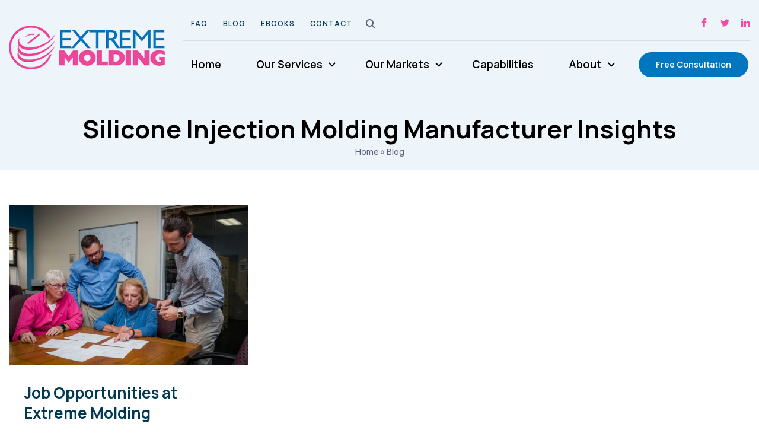

--- FILE ---
content_type: text/html; charset=UTF-8
request_url: https://www.extrememolding.com/blog/tag/job-opportunities
body_size: 8928
content:
<!doctype html><html lang="en"><head>
    <meta charset="utf-8">
    <title>Extreme Molding | Silicone Injection Molding in the USA | Job Opportunities</title>
    <link rel="shortcut icon" href="https://www.extrememolding.com/hubfs/extreme-molding-favicon.png">
    <meta name="description" content="Job Opportunities | Read the latest on silicone injection molding and get ideas for your next silicone products from Extreme Molding. ">
    
    
    
    
    
    
    
    <meta name="viewport" content="width=device-width, initial-scale=1">

    
    <meta property="og:description" content="Job Opportunities | Read the latest on silicone injection molding and get ideas for your next silicone products from Extreme Molding. ">
    <meta property="og:title" content="Extreme Molding | Silicone Injection Molding in the USA | Job Opportunities">
    <meta name="twitter:description" content="Job Opportunities | Read the latest on silicone injection molding and get ideas for your next silicone products from Extreme Molding. ">
    <meta name="twitter:title" content="Extreme Molding | Silicone Injection Molding in the USA | Job Opportunities">

    

    
    <style>
a.cta_button{-moz-box-sizing:content-box !important;-webkit-box-sizing:content-box !important;box-sizing:content-box !important;vertical-align:middle}.hs-breadcrumb-menu{list-style-type:none;margin:0px 0px 0px 0px;padding:0px 0px 0px 0px}.hs-breadcrumb-menu-item{float:left;padding:10px 0px 10px 10px}.hs-breadcrumb-menu-divider:before{content:'›';padding-left:10px}.hs-featured-image-link{border:0}.hs-featured-image{float:right;margin:0 0 20px 20px;max-width:50%}@media (max-width: 568px){.hs-featured-image{float:none;margin:0;width:100%;max-width:100%}}.hs-screen-reader-text{clip:rect(1px, 1px, 1px, 1px);height:1px;overflow:hidden;position:absolute !important;width:1px}
</style>

<link rel="stylesheet" href="https://www.extrememolding.com/hubfs/hub_generated/template_assets/1/100712173645/1759324958304/template_main.min.css">
<link rel="stylesheet" href="https://www.extrememolding.com/hubfs/hub_generated/template_assets/1/100711137684/1763052023898/template_blog.min.css">
<link rel="stylesheet" href="https://www.extrememolding.com/hubfs/hub_generated/template_assets/1/100712173646/1759324958180/template_theme-overrides.min.css">

<style>
  #module_16757909594801.hero-sec { padding-top: 30px;
padding-bottom: 20px;
; background-color: #edf4fa; }

  #module_16757909594801 .hero-title h1 { font-size: 42px; margin-bottom: 0;  color: #000000; line-height: 1.30;}
  #module_16757909594801 .hero-link>ul { margin: 0; padding: 0; list-style: none; display: flex; flex-wrap: wrap; justify-content: center;}
  #module_16757909594801 .hero-link>ul>li>a { font-size: 14px; line-height: 1.5; font-weight: 500; color: #59667d; transition: all ease 0.3s; display: inline-block;}
  #module_16757909594801 .hero-link>ul>li>a:hover { color: #2cbc63;}
  #module_16757909594801 .hero-link>ul>li span {padding: 0 2px;}
  #module_16757909594801 .hero-link>ul>li:last-child span { display: none;}

  @media(max-width: 1080px){
    #module_16757909594801.hero-sec { padding-top: 30px;
padding-bottom: 20px;
 }
    #module_16757909594801 .hero-title h1 { font-size: 36px; }
    #module_16757909594801 .hero-link { display: none;}
  }

  @media(max-width: 767px){
    #module_16757909594801.hero-sec { padding-top: 30px;
padding-bottom: 20px;
 }
    #module_16757909594801 .hero-title h1 { font-size: 32px; }


  }
</style>


<style>

  .blog-inr { margin: 0 -10px;}
  .bls-box {padding: 10px;display: none;}
  .blog-sec {padding: 50px 0;}
  .bls-box-inr img { width: 100%; height: auto;}
  .bls-del { padding: 30px 25px 20px;}
  .bls-title h3 {line-height: 1.31; margin-bottom: 0; font-size: 26px;}
  .bls-title a { font-weight: 700; transition: all ease 0.3s; color: #023a51;}
  .bls-title a:hover { color: #0076be;}
  .bls-dateTag { padding-top: 5px;}
  .bls-date {font-size: 13px; line-height: 1.53; font-weight: 500; color: #59667d;}
  .bls-tag{padding-top: 5px;}
  .bls-tag ul { margin: 0; padding: 0; list-style: none; display: flex; flex-wrap: wrap;}
  .bls-tag ul li { line-height: 0; height: auto;}
  .bls-tag ul li + li{padding-left: 2px;}
  .bls-tag ul li a, .blsButton a { font-size: 13px; line-height: 1.5; font-weight: 500; color: #023a51;  transition: all ease 0.3s;  display: inline-block;}
  .bls-tag ul li a:hover, .blsButton a:hover { color: #0076be;}
  .bls-tag ul li:last-child span{display: none;}
  .bls-top { padding-bottom: 20px; border-bottom: 1px solid #e8ebef;}
  .bls-bott { padding-top: 20px;}
  .bls-content { line-height: 1.5; font-weight: 500;}
  .bls-link { padding-top: 25px;}
  .loadmore-button { text-align: center;padding-top:20px; }

  @media(max-width: 1230px){

    .bls-del { padding: 20px 15px;}
    .bls-title h3 { font-size: 26px;}
  }

  @media(max-width: 1080px){

    .bls-title h3 { font-size: 22px;}

  }
  @media(max-width: 767px){

    .bls-del { padding: 15px;}
    .bls-top { padding-bottom: 15px;}
    .bls-bott { padding-top: 15px;}
    .bls-link { padding-top: 15px;}
    .blog-sec { padding: 40px 0;}
    .blog-inr { margin: 0;}
    .bls-box {padding: 0;}
    .bls-box + .bls-box { padding-top: 20px;}

  }
</style>



<style>

  #module_167540224223728.footer-sec { padding-top: 20px; padding-bottom: 44px;}
  #module_167540224223728 .footer-top-in { margin: 0 -15px;}
  #module_167540224223728 .ftr-box {padding: 15px;}
  #module_167540224223728 .footer-inr { margin: 0 auto; max-width: 1574px;}
  #module_167540224223728 .ftr-logo img { max-width: 200px; height: auto;}
  #module_167540224223728 .ftr-content, #module_167540224223728 .ftr-address {  font-size: 18px; line-height: 1.66; font-weight: 500;}
  #module_167540224223728 .ftr-content {padding-top: 18px; max-width: 435px;}
  #module_167540224223728 .ftr-title h6 { font-size: 20px; line-height: 1.3; font-weight: 700; color: #023a51; margin-bottom: 0;  padding-top: 20px;}
  #module_167540224223728 .ftr-link, #module_167540224223728 .ftr-address { padding-top: 26px;}
  #module_167540224223728 .ftr-link { max-width: 368px;}
  #module_167540224223728 .ftr-link .hs-menu-wrapper>ul { display: flex; flex-wrap: wrap;}
  #module_167540224223728 .ftr-link .hs-menu-wrapper>ul>li { width: 100%; position: relative;}
  #module_167540224223728 .ftr-link .hs-menu-wrapper>ul>li + li { margin-top: 12px;}
  #module_167540224223728 .ftr-link .hs-menu-wrapper>ul>li>a {padding-bottom: 3px; width: 100%;font-size: 15px; font-weight: 700; line-height: 1.53; display: inline-block; color: #023a51; position: relative; transition: all ease 0.3s;}
  #module_167540224223728 .ftr-link .hs-menu-wrapper>ul>li>a:hover { color: #f24ba7;}
  #module_167540224223728 .ftr-link .hs-menu-wrapper>ul>li>a:before { position: absolute;  content: '';  left: 0; bottom: 0; width: 0; height: 2px; background-color: #f24ba7; transition: all ease 0.3s;}
  #module_167540224223728 .ftr-link .hs-menu-wrapper>ul>li>a:hover:before { width: 100%;}
  #module_167540224223728 .footer-bott{padding-top: 34px;}
  #module_167540224223728 .ftr-contact { padding-top: 26px;}
  #module_167540224223728 .ftr-contact>ul { margin: 0;  padding: 0;list-style: none;}
  #module_167540224223728 .ftr-contact>ul>li { width: 100%; }
  #module_167540224223728 .ftr-contact>ul>li + li {padding-top: 16px; }
  #module_167540224223728 .ftr-contact>ul>li>a { width: 100%; padding: 13px 29px; text-align: center; display: inline-block; background-color: #f9fafb; border-radius: 50px;  font-size: 14px;
    font-weight: 700; color: #023a51;  transition: all ease 0.3s;  align-items: center;  vertical-align: middle;  line-height: 1.21;  }
  #module_167540224223728 .ftr-contact>ul>li>a span svg path { fill: #023a51; transition: all ease 0.3s; }
  #module_167540224223728 .ftr-contact>ul>li>a span svg, #module_167540224223728 .ftr-contact>ul>li>a span { line-height: 0;  height: auto;  align-items: center;  vertical-align: middle; }
  #module_167540224223728 .ftr-contact>ul>li>a span { padding-right: 5px;  line-height: 0;  height: auto;  position: relative;  bottom: 2px;  }
  #module_167540224223728 .ftr-contact>ul>li>a span svg, #module_167540224223728 .ftr-contact>ul>li>a span svg { width: 14px;  height: auto; }
  #module_167540224223728 .ftr-contact>ul>li>a:hover { color: #FFF; background-color: #0076be; }
  #module_167540224223728 .ftr-contact>ul>li>a:hover span svg path { fill: #FFF; }


  #module_167540224223728 .ftr-social { padding-top: 35px;}
  #module_167540224223728 .ftr-social>ul { margin: 0 -10px; padding: 0;  list-style: none;  display: flex; flex-wrap: wrap; align-items: center;}
  #module_167540224223728 .ftr-social>ul>li { padding: 10px;  line-height: 0; height: auto;}
  #module_167540224223728 .ftr-social>ul>li>a { line-height: 0; height: auto; display: inline-block; transition: all ease 0.3s; color: #023a51; position: relative;}
  #module_167540224223728 .ftr-social>ul>li>a>svg { line-height: 0;  height: auto; width: 15px;}
  #module_167540224223728 .ftr-social>ul>li>a:hover svg path { fill: #023a51;}
  #module_167540224223728 .ftr-social>ul>li>a svg path { transition: all ease 0.3s; fill: #f24ba7;}

  #module_167540224223728 .ftr-social>ul>li>a span{background-color: #3e3e3e; color: #ddd; font-size: 12px;  font-weight: 700; line-height: 1;text-align: center; position: absolute;
    padding: 5px 7px; bottom: 0; left: 50%; border-radius: 3px; visibility: hidden; opacity: 0;  -webkit-transition: all ease 0.3s;  transition: all ease 0.3s; transform: translateX(-50%);}
  #module_167540224223728 .ftr-social>ul>li>a span:before{ content: ""; width: 0; height: 0; border-left: 5px solid transparent; border-right: 5px solid transparent;  border-bottom: 5px solid #3e3e3e;
    position: absolute;  top: -5px;  left: 50%; transform: translateX(-50%);}
  #module_167540224223728 .ftr-social>ul>li>a:hover span{bottom: -30px; visibility: visible;  opacity: 1;}  

  #module_167540224223728 .footer-bott-in { align-items: center; justify-content: space-between;}
  #module_167540224223728 .bott-ls { padding-right: 15px;}
  #module_167540224223728 .bott-rs { padding-left: 15px;}
  #module_167540224223728 .ftr-copy, #module_167540224223728 .ftr-copy a { font-size: 14px; line-height: 1.57; font-weight: 500;}
  #module_167540224223728 .ftr-copy p + p { padding-top: 14px;}
  #module_167540224223728 .ftr-copy a {color: #023a51; transition: all ease 0.3s;}
  #module_167540224223728 .ftr-copy a:hover {color: #0076be;}
  #module_167540224223728 .scrollBtn a { color: #023a51;  background-color: #ffffff; transition: all ease 0.3s;  text-align: center;  display: inline-block;  font-size: 14px;
    line-height: 1.21; font-weight: 600; padding: 13px 29px;  border-radius: 50px;}
  #module_167540224223728 .scrollBtn a:hover { background-color: #f9fafb;}
  #module_167540224223728 .bott-rs-inr{text-align: right;}

  @media(max-width: 1080px){

  }

  @media(max-width: 767px){
    #module_167540224223728 .ftr-content {  max-width: 100%; }
    #module_167540224223728 .footer-top-in { margin: 0; }
    #module_167540224223728 .ftr-box { padding: 0; }
    #module_167540224223728 .ftr-box + .ftr-box { padding-top: 30px;  }
    #module_167540224223728 .ftr-title h6 { padding-top: 0; }
    #module_167540224223728 .ftr-link, #module_167540224223728 .ftr-address {  padding-top: 20px; }
    #module_167540224223728 .ftr-social { padding-top: 20px; }
    #module_167540224223728 .ftr-social>ul {justify-content: center; }
    #module_167540224223728 .ftr-copy { text-align: center; }
    #module_167540224223728 .bott-ls { padding-right: 0;}
    #module_167540224223728 .bott-rs { padding-left: 0; padding-top: 35px;}
    #module_167540224223728 .bott-rs-inr{text-align: center;}
  }
</style>

<style>
  @font-face {
    font-family: "Manrope";
    font-weight: 400;
    font-style: normal;
    font-display: swap;
    src: url("/_hcms/googlefonts/Manrope/regular.woff2") format("woff2"), url("/_hcms/googlefonts/Manrope/regular.woff") format("woff");
  }
  @font-face {
    font-family: "Manrope";
    font-weight: 700;
    font-style: normal;
    font-display: swap;
    src: url("/_hcms/googlefonts/Manrope/700.woff2") format("woff2"), url("/_hcms/googlefonts/Manrope/700.woff") format("woff");
  }
  @font-face {
    font-family: "Manrope";
    font-weight: 700;
    font-style: normal;
    font-display: swap;
    src: url("/_hcms/googlefonts/Manrope/700.woff2") format("woff2"), url("/_hcms/googlefonts/Manrope/700.woff") format("woff");
  }
</style>

    

    
<!--  Added by GoogleAnalytics4 integration -->
<script>
var _hsp = window._hsp = window._hsp || [];
window.dataLayer = window.dataLayer || [];
function gtag(){dataLayer.push(arguments);}

var useGoogleConsentModeV2 = true;
var waitForUpdateMillis = 1000;


if (!window._hsGoogleConsentRunOnce) {
  window._hsGoogleConsentRunOnce = true;

  gtag('consent', 'default', {
    'ad_storage': 'denied',
    'analytics_storage': 'denied',
    'ad_user_data': 'denied',
    'ad_personalization': 'denied',
    'wait_for_update': waitForUpdateMillis
  });

  if (useGoogleConsentModeV2) {
    _hsp.push(['useGoogleConsentModeV2'])
  } else {
    _hsp.push(['addPrivacyConsentListener', function(consent){
      var hasAnalyticsConsent = consent && (consent.allowed || (consent.categories && consent.categories.analytics));
      var hasAdsConsent = consent && (consent.allowed || (consent.categories && consent.categories.advertisement));

      gtag('consent', 'update', {
        'ad_storage': hasAdsConsent ? 'granted' : 'denied',
        'analytics_storage': hasAnalyticsConsent ? 'granted' : 'denied',
        'ad_user_data': hasAdsConsent ? 'granted' : 'denied',
        'ad_personalization': hasAdsConsent ? 'granted' : 'denied'
      });
    }]);
  }
}

gtag('js', new Date());
gtag('set', 'developer_id.dZTQ1Zm', true);
gtag('config', 'G-4519TQJWHQ');
</script>
<script async src="https://www.googletagmanager.com/gtag/js?id=G-4519TQJWHQ"></script>

<!-- /Added by GoogleAnalytics4 integration -->

<!--  Added by GoogleTagManager integration -->
<script>
var _hsp = window._hsp = window._hsp || [];
window.dataLayer = window.dataLayer || [];
function gtag(){dataLayer.push(arguments);}

var useGoogleConsentModeV2 = true;
var waitForUpdateMillis = 1000;



var hsLoadGtm = function loadGtm() {
    if(window._hsGtmLoadOnce) {
      return;
    }

    if (useGoogleConsentModeV2) {

      gtag('set','developer_id.dZTQ1Zm',true);

      gtag('consent', 'default', {
      'ad_storage': 'denied',
      'analytics_storage': 'denied',
      'ad_user_data': 'denied',
      'ad_personalization': 'denied',
      'wait_for_update': waitForUpdateMillis
      });

      _hsp.push(['useGoogleConsentModeV2'])
    }

    (function(w,d,s,l,i){w[l]=w[l]||[];w[l].push({'gtm.start':
    new Date().getTime(),event:'gtm.js'});var f=d.getElementsByTagName(s)[0],
    j=d.createElement(s),dl=l!='dataLayer'?'&l='+l:'';j.async=true;j.src=
    'https://www.googletagmanager.com/gtm.js?id='+i+dl;f.parentNode.insertBefore(j,f);
    })(window,document,'script','dataLayer','GTM-TZSLT56R');

    window._hsGtmLoadOnce = true;
};

_hsp.push(['addPrivacyConsentListener', function(consent){
  if(consent.allowed || (consent.categories && consent.categories.analytics)){
    hsLoadGtm();
  }
}]);

</script>

<!-- /Added by GoogleTagManager integration -->


<!-- Google Tag Manager -->
<script>(function(w,d,s,l,i){w[l]=w[l]||[];w[l].push({'gtm.start':
new Date().getTime(),event:'gtm.js'});var f=d.getElementsByTagName(s)[0],
j=d.createElement(s),dl=l!='dataLayer'?'&l='+l:'';j.async=true;j.src=
'https://www.googletagmanager.com/gtm.js?id='+i+dl;f.parentNode.insertBefore(j,f);
})(window,document,'script','dataLayer','GTM-N9G655Z');</script>
<!-- End Google Tag Manager -->


<meta property="og:url" content="https://www.extrememolding.com/blog/tag/job-opportunities">
<meta property="og:type" content="blog">
<meta name="twitter:card" content="summary">
<link rel="alternate" type="application/rss+xml" href="https://www.extrememolding.com/blog/rss.xml">
<meta name="twitter:domain" content="www.extrememolding.com">
<script src="//platform.linkedin.com/in.js" type="text/javascript">
    lang: en_US
</script>

<meta http-equiv="content-language" content="en">






  <meta name="generator" content="HubSpot"></head>
  <body>
<!--  Added by GoogleTagManager integration -->
<noscript><iframe src="https://www.googletagmanager.com/ns.html?id=GTM-TZSLT56R" height="0" width="0" style="display:none;visibility:hidden"></iframe></noscript>

<!-- /Added by GoogleTagManager integration -->

    <div class="body-wrapper   hs-content-id-101473791906 hs-blog-listing hs-blog-id-101473791905">
      
      <div data-global-resource-path="ExtremeMolding - theme-2023/templates/partials/header.html"><header class="header">
<div id="hs_cos_wrapper_module_167524551196313" class="hs_cos_wrapper hs_cos_wrapper_widget hs_cos_wrapper_type_module" style="" data-hs-cos-general-type="widget" data-hs-cos-type="module"><div class="header-section">
  <div class="content-wrapper">
    <div class="header-sec-inr">
      <div class="header-two-col">
        <div class="header-left">
          <div class="header-lft-inr">
            <div class="header-logo">
              

              <span id="hs_cos_wrapper_module_167524551196313_" class="hs_cos_wrapper hs_cos_wrapper_widget hs_cos_wrapper_type_logo" style="" data-hs-cos-general-type="widget" data-hs-cos-type="logo"><a href="https://www.extrememolding.com" id="hs-link-module_167524551196313_" style="border-width:0px;border:0px;"><img src="https://www.extrememolding.com/hs-fs/hubfs/Extreme-Molding-logo-web.png?width=300&amp;height=85&amp;name=Extreme-Molding-logo-web.png" class="hs-image-widget " height="85" style="height: auto;width:300px;border-width:0px;border:0px;" width="300" alt="Extreme Molding Silicone Injection Molding" title="Extreme Molding Silicone Injection Molding" loading="" srcset="https://www.extrememolding.com/hs-fs/hubfs/Extreme-Molding-logo-web.png?width=150&amp;height=43&amp;name=Extreme-Molding-logo-web.png 150w, https://www.extrememolding.com/hs-fs/hubfs/Extreme-Molding-logo-web.png?width=300&amp;height=85&amp;name=Extreme-Molding-logo-web.png 300w, https://www.extrememolding.com/hs-fs/hubfs/Extreme-Molding-logo-web.png?width=450&amp;height=128&amp;name=Extreme-Molding-logo-web.png 450w, https://www.extrememolding.com/hs-fs/hubfs/Extreme-Molding-logo-web.png?width=600&amp;height=170&amp;name=Extreme-Molding-logo-web.png 600w, https://www.extrememolding.com/hs-fs/hubfs/Extreme-Molding-logo-web.png?width=750&amp;height=213&amp;name=Extreme-Molding-logo-web.png 750w, https://www.extrememolding.com/hs-fs/hubfs/Extreme-Molding-logo-web.png?width=900&amp;height=255&amp;name=Extreme-Molding-logo-web.png 900w" sizes="(max-width: 300px) 100vw, 300px"></a></span>
            </div>
          </div>
        </div>
        <div class="header-right">
          <div class="header-right-two-row">
            <div class="col-first-s">
              <div class="col-fst-inr">
                <div class="list-item-cols">
                  <div class="list-left">
                    <div class="list-lft-inr">
                      <div class="menu-ls">
                        <div class="list-menu">
                          <span id="hs_cos_wrapper_module_167524551196313_" class="hs_cos_wrapper hs_cos_wrapper_widget hs_cos_wrapper_type_simple_menu" style="" data-hs-cos-general-type="widget" data-hs-cos-type="simple_menu"><div id="hs_menu_wrapper_module_167524551196313_" class="hs-menu-wrapper active-branch flyouts hs-menu-flow-horizontal" role="navigation" data-sitemap-name="" data-menu-id="" aria-label="Navigation Menu">
 <ul role="menu">
  <li class="hs-menu-item hs-menu-depth-1" role="none"><a href="https://www.extrememolding.com/faq" role="menuitem" target="_self">FAQ</a></li>
  <li class="hs-menu-item hs-menu-depth-1" role="none"><a href="https://www.extrememolding.com/blog" role="menuitem" target="_self">Blog</a></li>
  <li class="hs-menu-item hs-menu-depth-1" role="none"><a href="https://www.extrememolding.com/ebooks" role="menuitem" target="_self">Ebooks</a></li>
  <li class="hs-menu-item hs-menu-depth-1" role="none"><a href="https://www.extrememolding.com/contact" role="menuitem" target="_self">Contact</a></li>
 </ul>
</div></span>
                        </div>
                        <div class="search-menu">
                          <i class="fa-solid fa-magnifying-glass"></i>
                        </div>
                      </div>

                      <div class="form-top">
                        <div class="form-two-col">
                          <div class="form-left">
                            <div class="search-s">
                              <form action="/hs-search-results">
                                <input name="term" type="text" placeholder="Search" id="searchfilter">
                              </form>
                            </div>


                          </div>
                          <div class="form-right">
                            <div class="close-icon">
                              <svg clip-rule="evenodd" fill-rule="evenodd" stroke-linejoin="round" stroke-miterlimit="2" viewbox="0 0 24 24" xmlns="http://www.w3.org/2000/svg"><path fill="#023a51" d="m12 10.93 5.719-5.72c.146-.146.339-.219.531-.219.404 0 .75.324.75.749 0 .193-.073.385-.219.532l-5.72 5.719 5.719 5.719c.147.147.22.339.22.531 0 .427-.349.75-.75.75-.192 0-.385-.073-.531-.219l-5.719-5.719-5.719 5.719c-.146.146-.339.219-.531.219-.401 0-.75-.323-.75-.75 0-.192.073-.384.22-.531l5.719-5.719-5.72-5.719c-.146-.147-.219-.339-.219-.532 0-.425.346-.749.75-.749.192 0 .385.073.531.219z" /></svg>
                            </div>
                          </div>
                        </div>



                      </div>

                    </div>
                  </div>
                  <div class="list-right">
                    <div class="social-icons">
                      <ul>
                        
                        
                        <li>
                          
                          
                          <a href="https://www.facebook.com/extrememolding/" target="_blank" rel="noopener"><svg xmlns="http://www.w3.org/2000/svg" width="24" height="24" viewbox="0 0 24 24"><path fill="#f24ba7" d="M9 8h-3v4h3v12h5v-12h3.642l.358-4h-4v-1.667c0-.955.192-1.333 1.115-1.333h2.885v-5h-3.808c-3.596 0-5.192 1.583-5.192 4.615v3.385z"></path></svg>
                          </a>
                        </li>
                        
                        
                        
                        <li>
                          
                          
                          <a href="https://twitter.com/EMolding" target="_blank" rel="noopener"><svg xmlns="http://www.w3.org/2000/svg" width="24" height="24" viewbox="0 0 24 24"><path d="M24 4.557c-.883.392-1.832.656-2.828.775 1.017-.609 1.798-1.574 2.165-2.724-.951.564-2.005.974-3.127 1.195-.897-.957-2.178-1.555-3.594-1.555-3.179 0-5.515 2.966-4.797 6.045-4.091-.205-7.719-2.165-10.148-5.144-1.29 2.213-.669 5.108 1.523 6.574-.806-.026-1.566-.247-2.229-.616-.054 2.281 1.581 4.415 3.949 4.89-.693.188-1.452.232-2.224.084.626 1.956 2.444 3.379 4.6 3.419-2.07 1.623-4.678 2.348-7.29 2.04 2.179 1.397 4.768 2.212 7.548 2.212 9.142 0 14.307-7.721 13.995-14.646.962-.695 1.797-1.562 2.457-2.549z" fill="#f24ba7"></path></svg>
                          </a>
                        </li>
                        
                        
                        
                        <li>
                          
                          
                          <a href="https://www.linkedin.com/company/extreme-molding/" target="_blank" rel="noopener"><svg xmlns="http://www.w3.org/2000/svg" width="24" height="24" viewbox="0 0 24 24"><path d="M4.98 3.5c0 1.381-1.11 2.5-2.48 2.5s-2.48-1.119-2.48-2.5c0-1.38 1.11-2.5 2.48-2.5s2.48 1.12 2.48 2.5zm.02 4.5h-5v16h5v-16zm7.982 0h-4.968v16h4.969v-8.399c0-4.67 6.029-5.052 6.029 0v8.399h4.988v-10.131c0-7.88-8.922-7.593-11.018-3.714v-2.155z" fill="#f24ba7"></path></svg>
                          </a>
                        </li>
                        
                        
                      </ul>
                    </div>
                  </div>
                </div>
              </div>
            </div>
            <div class="col-second-s">
              <div class="col-sec-inr">


                <a class="expandMenu">
                  <span>Menu</span>
                  <label><i></i>
                    <i></i>
                    <i></i></label>
                </a>

                <div class="headernavigation">
                  <div class="form-two-col mobile-s">
                    <div class="form-left">
                      <div class="search-s">
                        <form action="/hs-search-results">
                          <input name="term" type="text" placeholder="Search" id="searchfilter">
                        </form>
                      </div>
                    </div>
                  </div>
                  <span id="hs_cos_wrapper_module_167524551196313_" class="hs_cos_wrapper hs_cos_wrapper_widget hs_cos_wrapper_type_menu" style="" data-hs-cos-general-type="widget" data-hs-cos-type="menu"><div id="hs_menu_wrapper_module_167524551196313_" class="hs-menu-wrapper active-branch no-flyouts hs-menu-flow-horizontal" role="navigation" data-sitemap-name="default" data-menu-id="100732561749" aria-label="Navigation Menu">
 <ul role="menu">
  <li class="hs-menu-item hs-menu-depth-1" role="none"><a href="https://www.extrememolding.com" role="menuitem">Home</a></li>
  <li class="hs-menu-item hs-menu-depth-1 hs-item-has-children" role="none"><a href="https://www.extrememolding.com/our-services" aria-haspopup="true" aria-expanded="false" role="menuitem">Our Services</a>
   <ul role="menu" class="hs-menu-children-wrapper">
    <li class="hs-menu-item hs-menu-depth-2" role="none"><a href="https://www.extrememolding.com/injection-molding" role="menuitem">Silicone Injection Molding</a></li>
    <li class="hs-menu-item hs-menu-depth-2" role="none"><a href="https://www.extrememolding.com/packaging-fulfillment" role="menuitem">Packaging &amp; Fulfillment</a></li>
    <li class="hs-menu-item hs-menu-depth-2" role="none"><a href="https://www.extrememolding.com/overmolding" role="menuitem">Overmolding</a></li>
    <li class="hs-menu-item hs-menu-depth-2" role="none"><a href="https://www.extrememolding.com/color-matching" role="menuitem">Color Matching</a></li>
    <li class="hs-menu-item hs-menu-depth-2" role="none"><a href="https://www.extrememolding.com/compression-transfer-molding" role="menuitem">Compression and Transfer Molding</a></li>
    <li class="hs-menu-item hs-menu-depth-2" role="none"><a href="https://www.extrememolding.com/value-added-secondary-operations" role="menuitem">Value Added Secondary Operations</a></li>
    <li class="hs-menu-item hs-menu-depth-2" role="none"><a href="https://www.extrememolding.com/cad-drawing-services" role="menuitem">CAD Drawing Solutions</a></li>
   </ul></li>
  <li class="hs-menu-item hs-menu-depth-1 hs-item-has-children" role="none"><a href="https://www.extrememolding.com/our-markets" aria-haspopup="true" aria-expanded="false" role="menuitem">Our Markets</a>
   <ul role="menu" class="hs-menu-children-wrapper">
    <li class="hs-menu-item hs-menu-depth-2" role="none"><a href="https://www.extrememolding.com/consumer-products" role="menuitem">Consumer Products</a></li>
    <li class="hs-menu-item hs-menu-depth-2" role="none"><a href="https://www.extrememolding.com/female-healthcare-products" role="menuitem">Female Healthcare Products</a></li>
    <li class="hs-menu-item hs-menu-depth-2" role="none"><a href="https://www.extrememolding.com/healthcare-products" role="menuitem">Healthcare Products</a></li>
    <li class="hs-menu-item hs-menu-depth-2" role="none"><a href="https://www.extrememolding.com/infant-healthcare-products" role="menuitem">Infant Healthcare Products</a></li>
    <li class="hs-menu-item hs-menu-depth-2" role="none"><a href="https://www.extrememolding.com/pet-products" role="menuitem">Pet Products</a></li>
    <li class="hs-menu-item hs-menu-depth-2" role="none"><a href="https://www.extrememolding.com/promotional-products" role="menuitem">Promotional Products</a></li>
   </ul></li>
  <li class="hs-menu-item hs-menu-depth-1" role="none"><a href="https://www.extrememolding.com/capabilities" role="menuitem">Capabilities</a></li>
  <li class="hs-menu-item hs-menu-depth-1 hs-item-has-children" role="none"><a href="https://www.extrememolding.com/about" aria-haspopup="true" aria-expanded="false" role="menuitem">About</a>
   <ul role="menu" class="hs-menu-children-wrapper">
    <li class="hs-menu-item hs-menu-depth-2" role="none"><a href="https://www.extrememolding.com/careers" role="menuitem">Careers</a></li>
    <li class="hs-menu-item hs-menu-depth-2" role="none"><a href="https://www.extrememolding.com/our-team" role="menuitem">Our Team</a></li>
    <li class="hs-menu-item hs-menu-depth-2" role="none"><a href="https://www.extrememolding.com/our-process" role="menuitem">Our Process</a></li>
    <li class="hs-menu-item hs-menu-depth-2" role="none"><a href="https://www.extrememolding.com/sustainability" role="menuitem">Sustainability</a></li>
    <li class="hs-menu-item hs-menu-depth-2" role="none"><a href="https://www.extrememolding.com/testimonials" role="menuitem">Testimonials</a></li>
   </ul></li>
  <li class="hs-menu-item hs-menu-depth-1" role="none"><a href="https://www.extrememolding.com/free-consultation" role="menuitem">Free Consultation</a></li>
 </ul>
</div></span>



                </div>
              </div>
            </div>
          </div>
        </div>
      </div>
    </div>
  </div>
</div>

</div>
</header></div>
      

      

      <main id="main-content" class="body-container-wrapper">
        


<div class="blog-main">
  <div id="hs_cos_wrapper_module_16757909594801" class="hs_cos_wrapper hs_cos_wrapper_widget hs_cos_wrapper_type_module" style="" data-hs-cos-general-type="widget" data-hs-cos-type="module"><div class="hero-sec" id="module_16757909594801">
  <div class="content-wrapper">
    <div class="hero-inr ">
      
      <div class="hero-title text-center">
        <h1>
          Silicone Injection Molding Manufacturer Insights
        </h1>
      </div>
      
      <div class="hero-link">
        <ul>
          
          <li>
            
            
            <a href="https://www.extrememolding.com">
              Home
            </a><span>»</span>
          </li>
          
          <li>
            
            
            <a href="https://www.extrememolding.com/blog">
              Blog
            </a><span>»</span>
          </li>
          
        </ul>
      </div>
    </div>
  </div>
</div>


</div>
  <div class="blog-sec">
    <div class="content-wrapper">
      <div class="blog-inr flex flex-wrap">
        
        <div class="bls-box w33 tabw50 mw100">
          <div class="bls-box-inr">
            <div class="bls-img">
              <a href="https://www.extrememolding.com/blog/job-opportunities-at-extreme-molding"><img src="https://www.extrememolding.com/hubfs/Imported_Blog_Media/Extreme-Molding-Approach-team-members-looking-at-injection-molding-plans-1024x683-1.jpg"></a>
            </div>
            <div class="bls-del">
              <div class="bls-top">
                <div class="bls-title">
                  <h3>
                    <a href="https://www.extrememolding.com/blog/job-opportunities-at-extreme-molding" target="_blank">Job Opportunities at Extreme Molding</a>
                  </h3>
                </div>
                <div class="bls-dateTag flex flex-wrap">
                  <div class="bls-date">
                    <p>
                      May 31, 2022
                    </p>
                  </div>
                 
                </div>
              </div>
              <div class="bls-bott">
                <div class="bls-content">
                  At Extreme Molding, you will find nearly 50 professionals who are ready to be your partner in...
                </div>
                <div class="bls-link blsButton">
                  <a href="https://www.extrememolding.com/blog/job-opportunities-at-extreme-molding">Read More &gt;</a>
                </div>
              </div>
            </div>
          </div>
        </div>
        
      </div>

      <div class="loadmore-button button">
        <a href="javascript:%20void(0)" id="seeMore">Load More</a>
      </div>


    </div>
  </div>
</div>




      </main>

      
      <div data-global-resource-path="ExtremeMolding - theme-2023/templates/partials/footer.html"><footer class="footer">
  <div id="hs_cos_wrapper_module_167540224223728" class="hs_cos_wrapper hs_cos_wrapper_widget hs_cos_wrapper_type_module" style="" data-hs-cos-general-type="widget" data-hs-cos-type="module"><div class="footer-sec" id="module_167540224223728">
  <div class="content-wrapper">
    <div class="footer-inr">
      <div class="footer-top">
        <div class="footer-top-in flex flex-wrap">
          <div class="ftr-box w33 mw100">
            <div class="ftr-box-in">
              <div class="ftr-logo">
                
                <span id="hs_cos_wrapper_module_167540224223728_" class="hs_cos_wrapper hs_cos_wrapper_widget hs_cos_wrapper_type_logo" style="" data-hs-cos-general-type="widget" data-hs-cos-type="logo"><a href="https://www.extrememolding.com" id="hs-link-module_167540224223728_" style="border-width:0px;border:0px;"><img src="https://www.extrememolding.com/hs-fs/hubfs/ExtremeMolding-theme-2023/images/Extreme-Molding-logo-web.png?width=300&amp;height=85&amp;name=Extreme-Molding-logo-web.png" class="hs-image-widget " height="85" style="height: auto;width:300px;border-width:0px;border:0px;" width="300" alt="Extreme-Molding-logo-web" title="Extreme-Molding-logo-web" loading="" srcset="https://www.extrememolding.com/hs-fs/hubfs/ExtremeMolding-theme-2023/images/Extreme-Molding-logo-web.png?width=150&amp;height=43&amp;name=Extreme-Molding-logo-web.png 150w, https://www.extrememolding.com/hs-fs/hubfs/ExtremeMolding-theme-2023/images/Extreme-Molding-logo-web.png?width=300&amp;height=85&amp;name=Extreme-Molding-logo-web.png 300w, https://www.extrememolding.com/hs-fs/hubfs/ExtremeMolding-theme-2023/images/Extreme-Molding-logo-web.png?width=450&amp;height=128&amp;name=Extreme-Molding-logo-web.png 450w, https://www.extrememolding.com/hs-fs/hubfs/ExtremeMolding-theme-2023/images/Extreme-Molding-logo-web.png?width=600&amp;height=170&amp;name=Extreme-Molding-logo-web.png 600w, https://www.extrememolding.com/hs-fs/hubfs/ExtremeMolding-theme-2023/images/Extreme-Molding-logo-web.png?width=750&amp;height=213&amp;name=Extreme-Molding-logo-web.png 750w, https://www.extrememolding.com/hs-fs/hubfs/ExtremeMolding-theme-2023/images/Extreme-Molding-logo-web.png?width=900&amp;height=255&amp;name=Extreme-Molding-logo-web.png 900w" sizes="(max-width: 300px) 100vw, 300px"></a></span>
              </div>
              
              <div class="ftr-content">
                <p>Extreme Molding is a unique silicone molding company formed in 2002 outside Albany, N.Y. We pride ourselves on being one of the longest-tenured women-owned molders operating in the United States</p>
              </div>
              
            </div>
          </div>
          <div class="ftr-box w33 mw100">
            <div class="ftr-box-in">
              
              <div class="ftr-title">
                <h6>
                  Our Services
                </h6>
              </div>
              
              <div class="ftr-link">
                <span id="hs_cos_wrapper_module_167540224223728_" class="hs_cos_wrapper hs_cos_wrapper_widget hs_cos_wrapper_type_simple_menu" style="" data-hs-cos-general-type="widget" data-hs-cos-type="simple_menu"><div id="hs_menu_wrapper_module_167540224223728_" class="hs-menu-wrapper active-branch flyouts hs-menu-flow-horizontal" role="navigation" data-sitemap-name="" data-menu-id="" aria-label="Navigation Menu">
 <ul role="menu">
  <li class="hs-menu-item hs-menu-depth-1" role="none"><a href="https://www.extrememolding.com/injection-molding" role="menuitem" target="_self">Silicone Injection Molding</a></li>
  <li class="hs-menu-item hs-menu-depth-1" role="none"><a href="https://www.extrememolding.com/overmolding" role="menuitem" target="_self">Overmolding</a></li>
  <li class="hs-menu-item hs-menu-depth-1" role="none"><a href="https://www.extrememolding.com/compression-transfer-molding" role="menuitem" target="_self">Compression and Transfer Molding</a></li>
  <li class="hs-menu-item hs-menu-depth-1" role="none"><a href="https://www.extrememolding.com/packaging-fulfillment" role="menuitem" target="_self">Packaging &amp; Fulfillment</a></li>
  <li class="hs-menu-item hs-menu-depth-1" role="none"><a href="https://www.extrememolding.com/color-matching" role="menuitem" target="_self">Color Matching</a></li>
  <li class="hs-menu-item hs-menu-depth-1" role="none"><a href="https://www.extrememolding.com/value-added-secondary-operations" role="menuitem" target="_self">Value Added Secondary Operations</a></li>
  <li class="hs-menu-item hs-menu-depth-1" role="none"><a href="https://www.extrememolding.com/cad-drawing-services" role="menuitem" target="_self">CAD Drawing Solutions</a></li>
 </ul>
</div></span>
              </div>
            </div>
          </div>
          <div class="ftr-box w33 mw100">
            <div class="ftr-box-in">
              
              <div class="ftr-title">
                <h6>
                  Business Info
                </h6>
              </div>
              
              
              <div class="ftr-address">
                <p>339 Broadway<br>Menands, NY 12204 USA</p>
              </div>
              

              <div class="ftr-contact">
                <ul>
                  
                  <li>
                    
                    
                    <a href="tel:5183269319"><span><svg xmlns="http://www.w3.org/2000/svg" width="24" height="24" viewbox="0 0 24 24"><path d="M20 22.621l-3.521-6.795c-.008.004-1.974.97-2.064 1.011-2.24 1.086-6.799-7.82-4.609-8.994l2.083-1.026-3.493-6.817-2.106 1.039c-7.202 3.755 4.233 25.982 11.6 22.615.121-.055 2.102-1.029 2.11-1.033z"></path></svg></span>
                      (518) 326-9319
                    </a>
                  </li>
                  
                  <li>
                    
                    
                    <a href="https://www.extrememolding.com/contact"><span><svg xmlns="http://www.w3.org/2000/svg" width="24" height="24" viewbox="0 0 24 24"><path d="M12 12.713l-11.985-9.713h23.97l-11.985 9.713zm0 2.574l-12-9.725v15.438h24v-15.438l-12 9.725z"></path></svg></span>
                      Contact Us
                    </a>
                  </li>
                  
                </ul>
              </div>
              <div class="ftr-social">
                <ul>
                  
                  <li>
                    
                    
                    <a href="https://www.facebook.com/extrememolding/" target="_blank" rel="noopener">
                      <svg xmlns="http://www.w3.org/2000/svg" width="24" height="24" viewbox="0 0 24 24"><path d="M9 8h-3v4h3v12h5v-12h3.642l.358-4h-4v-1.667c0-.955.192-1.333 1.115-1.333h2.885v-5h-3.808c-3.596 0-5.192 1.583-5.192 4.615v3.385z" fill="#F24BA7"></path></svg> <span>Facebook</span>
                    </a>



                  </li>
                  
                  <li>
                    
                    
                    <a href="https://twitter.com/EMolding" target="_blank" rel="noopener">
                      <svg xmlns="http://www.w3.org/2000/svg" width="24" height="24" viewbox="0 0 24 24"><path d="M24 4.557c-.883.392-1.832.656-2.828.775 1.017-.609 1.798-1.574 2.165-2.724-.951.564-2.005.974-3.127 1.195-.897-.957-2.178-1.555-3.594-1.555-3.179 0-5.515 2.966-4.797 6.045-4.091-.205-7.719-2.165-10.148-5.144-1.29 2.213-.669 5.108 1.523 6.574-.806-.026-1.566-.247-2.229-.616-.054 2.281 1.581 4.415 3.949 4.89-.693.188-1.452.232-2.224.084.626 1.956 2.444 3.379 4.6 3.419-2.07 1.623-4.678 2.348-7.29 2.04 2.179 1.397 4.768 2.212 7.548 2.212 9.142 0 14.307-7.721 13.995-14.646.962-.695 1.797-1.562 2.457-2.549z" fill="#F24BA7"></path></svg> <span>Twitter</span>
                    </a>



                  </li>
                  
                  <li>
                    
                    
                    <a href="https://www.linkedin.com/company/extreme-molding/" target="_blank" rel="noopener">
                      <svg xmlns="http://www.w3.org/2000/svg" width="24" height="24" viewbox="0 0 24 24"><path d="M4.98 3.5c0 1.381-1.11 2.5-2.48 2.5s-2.48-1.119-2.48-2.5c0-1.38 1.11-2.5 2.48-2.5s2.48 1.12 2.48 2.5zm.02 4.5h-5v16h5v-16zm7.982 0h-4.968v16h4.969v-8.399c0-4.67 6.029-5.052 6.029 0v8.399h4.988v-10.131c0-7.88-8.922-7.593-11.018-3.714v-2.155z" fill="F24BA7"></path></svg> <span>Linkedin</span>
                    </a>



                  </li>
                  
                </ul>
              </div>

            </div>
          </div>
        </div>
      </div>
      <div class="footer-bott">
        <div class="footer-bott-in flex flex-wrap">
          <div class="bott-ls w70 mw100">
            <div class="bott-ls-inr">
              
              <div class="ftr-copy">
                <p>Having trouble using this site? Accessibility is our goal, please <a href="https://www.extrememolding.com/contact" rel="noopener">contact us</a> with site improvements.</p>
<p>© Copyright – 2026 | All Rights Reserved&nbsp;| <a href="https://www.extrememolding.com/privacy-policy" rel="noopener">Privacy Policy</a> | Website by <a href="https://www.cronyxdigital.com" rel="noopener">CRO:NYX Digital</a></p>
              </div>
              
            </div>
          </div>
          <div class="bott-rs w30 mw100">
            <div class="bott-rs-inr">
              <div class="scrollBtn">
                <a class="to-top" href="javascript:void(0)">Back to top</a>
              </div>
            </div>
          </div>
        </div>
      </div>
    </div>
  </div>
</div>



</div>
</footer></div>
      
    </div>

    

    <script src="https://ajax.googleapis.com/ajax/libs/jquery/3.5.1/jquery.min.js"></script>
    
    
<!-- HubSpot performance collection script -->
<script defer src="/hs/hsstatic/content-cwv-embed/static-1.1293/embed.js"></script>

<script>

  $(document).ready(function(){
    $(".bls-box").slice(0,9).show();
    $("#seeMore").click(function(e){
      e.preventDefault();
      $(".bls-box:hidden").slice(0,6).fadeIn("slow");

      if($(".bls-box:hidden").length == 0){
        $("#seeMore").fadeOut("slow");
      }
    });
  })

</script>

<script src="https://www.extrememolding.com/hubfs/hub_generated/template_assets/1/100710659205/1759324960018/template_main.min.js"></script>
<script>
var hsVars = hsVars || {}; hsVars['language'] = 'en';
</script>

<script src="/hs/hsstatic/cos-i18n/static-1.53/bundles/project.js"></script>

<script>

  $(document).ready(function(){

    $(".expandMenu").on("click",function(){
      $(this).toggleClass("active");
      $(".this").toggleClass("open")
      $(this).next().slideToggle();
    });

    $(".headernavigation .hs-menu-wrapper > ul > li.hs-item-has-children > a").after('<span class="childExpand"><svg xmlns="http://www.w3.org/2000/svg" width="18" height="18" viewBox="0 0 24 24"><path d="M7.33 24l-2.83-2.829 9.339-9.175-9.339-9.167 2.83-2.829 12.17 11.996z"></path></svg></span>'); 

    $(".headernavigation .hs-menu-wrapper > ul > li.hs-item-has-children > a").after('<span class="d-s"><svg xmlns="http://www.w3.org/2000/svg" width="18" height="18" viewBox="0 0 24 24"><path d="M7.33 24l-2.83-2.829 9.339-9.175-9.339-9.167 2.83-2.829 12.17 11.996z"></path></svg></span>');

    $(document).on("click", ".childExpand", function() {
      $(this).parent().siblings(".hs-item-has-children").find(".childExpand").removeClass("open");
      $(this).parent().siblings(".hs-item-has-children").find(".hs-menu-children-wrapper").slideUp(250);
      $(this).next(".hs-menu-children-wrapper").slideToggle(250);
      $(this).next(".hs-menu-children-wrapper").children(".hs-item-has-children").find(".hs-menu-children-wrapper").slideUp(250);
      $(this).next(".hs-menu-children-wrapper").children(".hs-item-has-children").find(".childExpand").removeClass("open");
      $(this).toggleClass("open");
      return false


    });

    $('.search-menu').on('click',function(e){
      e.preventDefault();
      $('.form-top').fadeIn(1200);
      $('.form-top').addClass("active");

    })

    //     $('.search-menu').on('click',function(){
    //       $('.form-top').addClass('active');
    //     })



    $(".close-icon").click(function(e){
      e.preventDefault();
      $('.form-top').fadeOut(1200);
      $('.form-top').removeClass("active");
    });
    //     $('.close-icon').on('click',function(){
    //       $('.form-top').removeClass('active');
    //     })


   

  })



</script>


<script>

  $(document).ready(function() {

    // variables 
    var toTop = $('.to-top');
    // logic
    toTop.on('click', function() {
      $('html, body').animate({
        scrollTop: $('html, body').offset().top,
      });
    });

  });

</script>


<!-- Start of HubSpot Analytics Code -->
<script type="text/javascript">
var _hsq = _hsq || [];
_hsq.push(["setContentType", "listing-page"]);
_hsq.push(["setCanonicalUrl", "https:\/\/www.extrememolding.com\/blog\/tag\/job-opportunities"]);
_hsq.push(["setPageId", "101473791906"]);
_hsq.push(["setContentMetadata", {
    "contentPageId": 101473791906,
    "legacyPageId": "101473791906",
    "contentFolderId": null,
    "contentGroupId": 101473791905,
    "abTestId": null,
    "languageVariantId": 101473791906,
    "languageCode": "en",
    
    
}]);
</script>

<script type="text/javascript" id="hs-script-loader" async defer src="/hs/scriptloader/23905278.js"></script>
<!-- End of HubSpot Analytics Code -->


<script type="text/javascript">
var hsVars = {
    render_id: "ca4497fb-1f53-4949-9e84-3ff57f479f62",
    ticks: 1767421507542,
    page_id: 101473791906,
    
    content_group_id: 101473791905,
    portal_id: 23905278,
    app_hs_base_url: "https://app.hubspot.com",
    cp_hs_base_url: "https://cp.hubspot.com",
    language: "en",
    analytics_page_type: "listing-page",
    scp_content_type: "",
    
    analytics_page_id: "101473791906",
    category_id: 7,
    folder_id: 0,
    is_hubspot_user: false
}
</script>


<script defer src="/hs/hsstatic/HubspotToolsMenu/static-1.432/js/index.js"></script>

<!-- Google Tag Manager (noscript) -->
<noscript><iframe src="https://www.googletagmanager.com/ns.html?id=GTM-N9G655Z" height="0" width="0" style="display:none;visibility:hidden"></iframe></noscript>
<!-- End Google Tag Manager (noscript) -->
<div id="fb-root"></div>
  <script>(function(d, s, id) {
  var js, fjs = d.getElementsByTagName(s)[0];
  if (d.getElementById(id)) return;
  js = d.createElement(s); js.id = id;
  js.src = "//connect.facebook.net/en_GB/sdk.js#xfbml=1&version=v3.0";
  fjs.parentNode.insertBefore(js, fjs);
 }(document, 'script', 'facebook-jssdk'));</script> <script>!function(d,s,id){var js,fjs=d.getElementsByTagName(s)[0];if(!d.getElementById(id)){js=d.createElement(s);js.id=id;js.src="https://platform.twitter.com/widgets.js";fjs.parentNode.insertBefore(js,fjs);}}(document,"script","twitter-wjs");</script>
 


  
</body></html>

--- FILE ---
content_type: text/css
request_url: https://www.extrememolding.com/hubfs/hub_generated/template_assets/1/100712173645/1759324958304/template_main.min.css
body_size: 6022
content:
/* Theme base styles */

/* Tools
Any animations, or functions used throughout the project.
Note: _macros.css needs to be imported into each stylesheet where macros are used and not included here
*/

/* Generic
This is where reset, normalize & box-sizing styles go.
*/

*, *:before, *:after {
  box-sizing: border-box;
}
/*! normalize.css v8.0.1 | MIT License | github.com/necolas/normalize.css */

/* Document
   ========================================================================== */

/**
 * 1. Correct the line height in all browsers.
 * 2. Prevent adjustments of font size after orientation changes in iOS.
 */

html {
  line-height: 1.15; /* 1 */
  -webkit-text-size-adjust: 100%; /* 2 */
}

/* Sections
   ========================================================================== */

/**
 * Remove the margin in all browsers.
 */

body {
  margin: 0;
}

/**
 * Correct the font size and margin on `h1` elements within `section` and
 * `article` contexts in Chrome, Firefox, and Safari.
 */

h1 {
  font-size: 2em;
  margin: 0.67em 0;
}

/* Grouping content
   ========================================================================== */

/**
 * Add the correct box sizing in Firefox.
 */

hr {
  box-sizing: content-box;
  height: 0;
}

/**
 * 1. Correct the inheritance and scaling of font size in all browsers.
 * 2. Correct the odd `em` font sizing in all browsers.
 */

pre {
  font-family: monospace, monospace; /* 1 */
  font-size: 1em; /* 2 */
}

/* Text-level semantics
   ========================================================================== */

/**
 * 1. Remove the bottom border in Chrome 57-
 * 2. Add the correct text decoration in Chrome, Edge, Opera, and Safari.
 */

abbr[title] {
  border-bottom: none; /* 1 */
  text-decoration: underline; /* 2 */
  text-decoration: underline dotted; /* 2 */
}

/**
 * Add the correct font weight in Chrome, Edge, and Safari.
 */

b,
strong {
  font-weight: bolder;
}

/**
 * 1. Correct the inheritance and scaling of font size in all browsers.
 * 2. Correct the odd `em` font sizing in all browsers.
 */

code,
kbd,
samp {
  font-family: monospace, monospace; /* 1 */
  font-size: 1em; /* 2 */
}

/**
 * Add the correct font size in all browsers.
 */

small {
  font-size: 80%;
}

/**
 * Prevent `sub` and `sup` elements from affecting the line height in
 * all browsers.
 */

sub,
sup {
  font-size: 75%;
  line-height: 0;
  position: relative;
  vertical-align: baseline;
}

sub {
  bottom: -0.25em;
}

sup {
  top: -0.5em;
}

/* Forms
   ========================================================================== */

/**
 * 1. Change the font styles in all browsers.
 * 2. Remove the margin in Firefox and Safari.
 */

button,
input,
optgroup,
select,
textarea {
  font-family: inherit; /* 1 */
  font-size: 100%; /* 1 */
  line-height: 1.15; /* 1 */
  margin: 0; /* 2 */
}

/**
 * Remove the inheritance of text transform in Edge and Firefox.
 * 1. Remove the inheritance of text transform in Firefox.
 */

button,
select { /* 1 */
  text-transform: none;
}

/**
 * Correct the inability to style clickable types in iOS and Safari.
 */

button,
[type="button"],
[type="reset"],
[type="submit"] {
  -webkit-appearance: button;
}

/**
 * Remove the inner border and padding in Firefox.
 */

button::-moz-focus-inner,
[type="button"]::-moz-focus-inner,
[type="reset"]::-moz-focus-inner,
[type="submit"]::-moz-focus-inner {
  border-style: none;
  padding: 0;
}

/**
 * Restore the focus styles unset by the previous rule.
 */

button:-moz-focusring,
[type="button"]:-moz-focusring,
[type="reset"]:-moz-focusring,
[type="submit"]:-moz-focusring {
  outline: 1px dotted ButtonText;
}

/**
 * Correct the padding in Firefox.
 */

fieldset {
  padding: 0.35em 0.75em 0.625em;
}

/**
 * Remove the padding so developers are not caught out when they zero out `fieldset` elements in all browsers.
 */

legend {
  padding: 0;
}

/**
 * Add the correct vertical alignment in Chrome, Firefox, and Opera.
 */

progress {
  vertical-align: baseline;
}

/**
 * Correct the cursor style of increment and decrement buttons in Chrome.
 */

[type="number"]::-webkit-inner-spin-button,
[type="number"]::-webkit-outer-spin-button {
  height: auto;
}

/**
 * 1. Correct the odd appearance in Chrome and Safari.
 * 2. Correct the outline style in Safari.
 */

[type="search"] {
  -webkit-appearance: textfield; /* 1 */
  outline-offset: -2px; /* 2 */
}

/**
 * Remove the inner padding in Chrome and Safari on macOS.
 */

[type="search"]::-webkit-search-decoration {
  -webkit-appearance: none;
}

/**
 * 1. Correct the inability to style clickable types in iOS and Safari.
 * 2. Change font properties to `inherit` in Safari.
 */

::-webkit-file-upload-button {
  -webkit-appearance: button; /* 1 */
  font: inherit; /* 2 */
}

/* Interactive
   ========================================================================== */

/*
 * Add the correct display in Edge and Firefox.
 */

details {
  display: block;
}

/*
 * Add the correct display in all browsers.
 */

summary {
  display: list-item;
}

/* Objects
Non-cosmetic design patterns including grid and layout classes)
*/



/* CSS variables */

:root {
  --column-gap: 2.13%;
  --column-width-multiplier: 8.333;
}

/* Mobile layout */

.row-fluid {
  display: flex;
  flex-wrap: wrap;
  width: 100%;
}


  .row-fluid .span1,
  .row-fluid .span2,
  .row-fluid .span3,
  .row-fluid .span4,
  .row-fluid .span5,
  .row-fluid .span6,
  .row-fluid .span7,
  .row-fluid .span8,
  .row-fluid .span9,
  .row-fluid .span10,
  .row-fluid .span11,
  .row-fluid .span12{
  min-height: 1px;
  width: 100%;
}

/* Desktop layout */

@media (min-width: 768px) {
  .row-fluid {
    flex-wrap: nowrap;
    justify-content: space-between;
  }

  
    .row-fluid .span1 {
      width: calc(var(--column-width-multiplier) * 1% * 1 - var(--column-gap) * (11 * var(--column-width-multiplier) / 100));
    }
  
    .row-fluid .span2 {
      width: calc(var(--column-width-multiplier) * 1% * 2 - var(--column-gap) * (10 * var(--column-width-multiplier) / 100));
    }
  
    .row-fluid .span3 {
      width: calc(var(--column-width-multiplier) * 1% * 3 - var(--column-gap) * (9 * var(--column-width-multiplier) / 100));
    }
  
    .row-fluid .span4 {
      width: calc(var(--column-width-multiplier) * 1% * 4 - var(--column-gap) * (8 * var(--column-width-multiplier) / 100));
    }
  
    .row-fluid .span5 {
      width: calc(var(--column-width-multiplier) * 1% * 5 - var(--column-gap) * (7 * var(--column-width-multiplier) / 100));
    }
  
    .row-fluid .span6 {
      width: calc(var(--column-width-multiplier) * 1% * 6 - var(--column-gap) * (6 * var(--column-width-multiplier) / 100));
    }
  
    .row-fluid .span7 {
      width: calc(var(--column-width-multiplier) * 1% * 7 - var(--column-gap) * (5 * var(--column-width-multiplier) / 100));
    }
  
    .row-fluid .span8 {
      width: calc(var(--column-width-multiplier) * 1% * 8 - var(--column-gap) * (4 * var(--column-width-multiplier) / 100));
    }
  
    .row-fluid .span9 {
      width: calc(var(--column-width-multiplier) * 1% * 9 - var(--column-gap) * (3 * var(--column-width-multiplier) / 100));
    }
  
    .row-fluid .span10 {
      width: calc(var(--column-width-multiplier) * 1% * 10 - var(--column-gap) * (2 * var(--column-width-multiplier) / 100));
    }
  
    .row-fluid .span11 {
      width: calc(var(--column-width-multiplier) * 1% * 11 - var(--column-gap) * (1 * var(--column-width-multiplier) / 100));
    }
  
}
.content-wrapper {
  margin: 0 auto;
  padding: 0 1rem;
}

@media screen and (min-width: 1380px) {
  .content-wrapper {
    padding: 0;
  }
}

.dnd-section > .row-fluid {
  margin: 0 auto;
}

.dnd-section .dnd-column {
  padding: 0 1rem;
}

@media (max-width: 767px) {
  .dnd-section .dnd-column {
    padding: 0;
  }
}

/* Elements
Base HMTL elements are styled in this section (<body>, <h1>, <a>, <p>, <button> etc.)
*/

body {
  line-height: 1.4;
  overflow-wrap: break-word;
}

html[lang^="ja"] body,
html[lang^="zh"] body,
html[lang^="ko"] body {
  line-break: strict;
  overflow-wrap: normal;
  word-break: break-all;
}

/* Paragraphs */

p {
  margin: 0;
}

* + p {

  padding-top: 20px;

}

/* Anchors */

a {
  cursor: pointer;
}

/* Headings */

h1,.h1,
h2,.h2,
h3,.h3,
h4,.h4,
h5,.h5,
h6,.h6 {
  margin: 0 0 1rem;
}

/* Lists */

ul,
ol {
  margin: 0 0 1rem;
}

ul ul,
ol ul,
ul ol,
ol ol {
  margin: 0;
}

ul.no-list {
  list-style: none;
  margin: 0;
  padding-left: 0;
}

/* Code blocks */

pre {
  overflow: auto;
}

code {
  vertical-align: bottom;
}

/* Blockquotes */

blockquote {
  border-left: 2px solid;
  margin: 0 0 1.4rem;
  padding-left: 0.7rem;
}

/* Horizontal rules */

hr {
  border: none;
  border-bottom: 1px solid #CCC;
}

/* Image alt text */

img {
  font-size: 0.583rem;
  word-break: normal;
  display: inline-block; vertical-align: middle; height: auto;max-width: 100%;
}
/*------------  button ------------  */

.button a , a.button, .blueGradient-btn a, a .blueGradient-btn, .pinkGradient-btn a, a .pinkGradient-btn, .button2 a , a.button2 { font-size:18px; line-height:1.17;  padding: 18px 40px;
  text-align: center;border-radius: 50px; color: #fff; font-weight: 600;  display: inline-block;   vertical-align: middle; background: linear-gradient(180deg, rgba(242,75,167,1) 0%, rgba(242,75,167,1) 100%);
  transition: all ease 0.3s; }
.button a:hover , a.button:hover { background: linear-gradient(180deg, rgba(242,75,167,1) 0%, rgba(191,26,117,1) 100%); }
.button2 a , a.button2{background: linear-gradient(180deg, rgba(0,118,190,1) 0%, rgba(0,118,190,1) 100%);}

a .blueGradient-btn, .blueGradient-btn a, .pinkGradient-btn a:hover, a .pinkGradient-btn:hover, .button2:hover a , a.button2:hover{background: linear-gradient(180deg, rgba(0,118,190,1) 0%, rgba(0,90,150,1) 100%); color: #FFF;}
a .blueGradient-btn:hover, .blueGradient-btn a:hover, .pinkGradient-btn a, a .pinkGradient-btn{background: linear-gradient(180deg, rgba(242,75,167,1) 0%, rgba(191,26,117,1) 100%); color: #FFF;}
/*---------------------    chdeckbox  setup ---------------*/

form .input { margin-right:0 !important; }
form fieldset { max-width:inherit !important; margin:0 -15px !important;  }
form fieldset.form-columns-1 .field { width:100% !important; }
form fieldset.form-columns-2 .field { width:50% !important; }
form fieldset.form-columns-3 .field { width:33.33% !important; }
form .field { padding:0 0 20px; }
form fieldset .field { padding-left:15px; padding-right:15px; }
form ul.multi-container { padding-top:10px; }
form ul.multi-container li { margin:5px 0; } 
form label {font-size: 16px; font-weight: 700; color: #59667d;}
textarea, input[type="text"],input[type="password"], input[type="number"], input[type="email"], input[type="tel"], select { display:block; border:1px solid #CCCCCC; outline:none; background-color:#fff; 
  font-size:16px; line-height:20px; font-family: inherit; font-weight:400; color:#59667d; margin:0; padding:13px 20px; width:100% !important; border-radius:4px; }
textarea { min-height:110px; }

input[type="submit"] { background-color: #0076be; border: 1px solid #0076be; border-radius: 50px; color: #fff; cursor: pointer; font-family: inherit; font-size: 18px; font-weight: 700;
  line-height: 1; outline: none; padding: 16px 40px; -webkit-transition: all .3s ease; -moz-transition: all .3s ease;  transition: all .3s ease;}
input[type="submit"]:hover {background-color: #f24ba7; border-color: #f24ba7;}

form input[type="radio"]+span,form input[type="checkbox"]+span { position: relative; display:block;  padding-left: 40px;  cursor:pointer;}
form input[type="radio"]+span:before,form input[type="checkbox"]+span:before { content: '';  color:#0076be;  position:absolute;  left:4px;  top: 0;  font-size:0; width: 24px;  height: 24px;
  display:block; border:1px solid #ccc;  transition:all ease .3s;  -webkit-transition:all ease .3s;  text-align:center;  line-height:14px;  border-radius: 4px;background-position: center center;
  background-repeat: no-repeat; background-size: auto; }

form input[type="radio"]:checked+span:before { background: #0076be; border-color:#0076be;}

form input[type="checkbox"]:checked+span:before { border-color: #0076be; font-size:12px;  background-color: #0076be;  color:#fff;  letter-spacing: inherit; 
  background-image: url("data:image/svg+xml,%3Csvg xmlns='http://www.w3.org/2000/svg' width='14' height='14' viewBox='0 0 24 24'%3E%3Cpath fill='%23FFF' d='M0 11.522l1.578-1.626 7.734 4.619 13.335-12.526 1.353 1.354-14 18.646z'/%3E%3C/svg%3E");}

.input{margin-top: 5px;}
input[type="checkbox"] { display: none;}

.hs_error_rollup {display: none;}
.hs-error-msg { font-size: 14px;  font-weight: 500; color: #f00;}
.hs-error-msgs {padding-top: 3px; line-height: 1;}

form ul { margin: 0; padding: 0; list-style: none;}
form ul li + li { padding-top: 15px;}
form input[type=radio] { display: none;}
.hs-form-checkbox-display span, .hs-form-radio-display span { font-size: 16px; font-weight: 500;}
.actions { padding-top: 10px;}
.submitted-message { font-size: 22px; font-weight: 700;}

@media(max-width: 767px){

  form fieldset.form-columns-3 .field, form fieldset.form-columns-2 .field { width: 100% !important;}


}
/* Table */

table {
  border-collapse: collapse;
  margin-bottom: 1.4rem;
  overflow-wrap: break-word;
}

/* Table cells */

td,
th {
  vertical-align: top;
}

/* Table header */

thead th {
  vertical-align: bottom;
}

/* Components
Specific pieces of UI that are stylized. Typically used for global partial styling
*/

/*- Header css ---------  */

.header-section .content-wrapper {max-width: 100%; }
.header-section { position: fixed;top: 0;left: 0;width: 100%;z-index: 999;}
.header-two-col {display: flex;flex-wrap: wrap;align-items: center;}
.header-left {width: 21%;}
.header-right {  width: 79%;  padding-left: 31px;}
.list-item-cols {  display: flex;flex-wrap: wrap;align-items: center;border-bottom: 1px solid #d5e1e9;padding: 7px 0;}
.list-left {width: 80%;}
.list-right {width: 20%; }
.menu-ls {display: flex; flex-wrap: wrap;}
.list-menu .hs-menu-wrapper > ul {display: flex;flex-wrap: wrap; align-items: center;}
.list-menu .hs-menu-wrapper > ul > li > a { letter-spacing: 1px;font-size: 12px;line-height: 1.5;font-weight: 600;padding: 6px 10px;display: block;text-transform: uppercase;
  background-color: transparent;  border-radius: 4px;}
.list-menu .hs-menu-wrapper > ul > li {margin: 0 3px;}
.search-menu {padding: 7px 10px;transition: all ease 0.3s;background-color: transparent;border-radius: 4px;cursor: pointer;display: flex;}
.list-menu .hs-menu-wrapper > ul > li > a:hover {background-color: #fff;}
.header-section {background-color: #edf4fa;padding: 12px 0;}
.social-icons > ul {margin: 0;padding: 0;list-style: none;display: flex;flex-wrap: wrap;justify-content: flex-end;}
.social-icons > ul > li > a svg {width: 15px;  height: 15px;}
.social-icons > ul > li {margin: 10px;}
.social-icons > ul > li:last-child {margin-right: 0;}
.headernavigation .hs-menu-wrapper > ul {display: flex;flex-wrap: wrap;justify-content: space-between;align-items: center;}
.col-second-s {padding-top: 16px;padding-bottom: 16px;}
.headernavigation .hs-menu-wrapper > ul > li {margin: 0 3px;}
.headernavigation .hs-menu-wrapper > ul > li > a {font-size: 18px;font-weight: 600;line-height: 1.5;color: #000000;padding: 10px;display: block;position: relative;}
.headernavigation .hs-menu-wrapper > ul > li:last-child > a {background-color: #0076be;color: #fff;padding: 13px 29px;border-radius: 50px;font-size: 14px;line-height: 1.21;font-weight: 600;}
.headernavigation .hs-menu-wrapper > ul > li:not(:last-child) > a:before {background-color: #0076be;bottom: 0;content: "";display: block;height: 2px;left: 50%;
  position: absolute;top: calc(50% + 24px);transform: translateY(-50%);transition: width .4s ease 0s,left .4s ease 0s;width: 0;}
.headernavigation .hs-menu-wrapper > ul > li:not(:last-child) > a:hover:before {width: 100%; left:0;}
.headernavigation .hs-menu-wrapper > ul > li:last-child > a:hover {background-color: #ed4799;}
.search-menu:hover { background-color: #fff;}
.social-icons ul > li > a:hover svg path {fill: rgb(2 58 81 / 80%);}
.social-icons ul > li > a svg path { transition: all ease 0.3s;}

/*----- megamenu ------------  */

.headernavigation .hs-menu-wrapper>ul>li {position: relative;}
.headernavigation .hs-menu-wrapper>ul>li ul {position: absolute;top: 100%;left: 0;width: 260px;transition: all calc(var(--awb-transition-time) * 1ms) cubic-bezier(.42, .01, .58, 1);
  box-shadow: 0px 20px 32px -12px rgba(2,58,81,0.2);background-color: #fff;border-radius: 0 8px 8px 8px;opacity: 0;visibility: hidden;transform: translateY(20px);margin-top: 15px;}
.headernavigation .hs-menu-wrapper>ul>li ul > li > a {padding: 12px 20px;display: block;font-size: 16px;line-height: 1.5;  font-weight: 600;color: #000000;}
.headernavigation .hs-menu-wrapper>ul>li:hover ul {opacity: 1;  visibility: visible;  transform: translateY(0);}
.headernavigation .hs-menu-wrapper>ul>li ul > li > a:hover {background-color: #e0eef7;color: #0076be;}

.headernavigation .hs-menu-wrapper>ul>li {display: flex; flex-wrap: nowrap;  align-items: center;}
.headernavigation .hs-menu-wrapper>ul>li span svg { width: 12px; height: auto; }
.headernavigation .hs-menu-wrapper>ul>li span {transform: rotate(90deg); transition: all calc(var(--awb-transition-time) * 1ms) cubic-bezier(.42, .01, .58, 1);}

span.childExpand { display: none; }

.headernavigation .hs-menu-wrapper>ul>li:not(:last-child).active-branch>a:before , .headernavigation .hs-menu-wrapper>ul>li:not(:last-child).active>a:before {
  width: 100%;left: 0;}


.Fixed .col-first-s {display: none;}
.col-first-s { transition: all calc(var(--awb-transition-time) * 1ms) cubic-bezier(.42, .01, .58, 1);}
.Fixed .header-left .header-logo {width: 160px;}
.header-left .header-logo {transition: all ease 0.3s;}

.search-s ::Placeholder {color: #59667d;}

.headernavigation .hs-menu-wrapper>ul>li ul li:last-child a:hover { border-radius: 0 0 8px 8px;  }


/*-- form ---------  */

.close-icon svg {width: 24px;height: auto;}
.form-two-col {display: flex;flex-wrap: wrap;align-items: center;position: absolute;top: 0;width: 100%; transform: rotate(0);}

.form-top { display: none  }
.form-two-col.mobile-s { display: none; }


.form-top.active  {animation: fadeInUp 1s ease backwards;}
.form-top  {animation: fadeInDown 1s ease backwards;}
.form-top {position: absolute;width: 100%;top: -19px;}

@keyframes fadeInUp{
  0%{transform:translate(0px, -100px); opacity: 0;}
  100%{transform:translate(0px, 0); opacity: 1;}
}




@keyframes fadeInDown{
  0%{transform:translate(0px, 0); opacity: 1;}
  100%{transform:translate(0px, -100px); opacity: 0;}

}




.form-left {width: 96%;}
.form-right {width: 4%;text-align: right;}
.list-left {position: relative;}
.list-item-cols {position: relative;}
.list-lft-inr {position: relative;}
.search-s form input[type="text"] {border: 1px solid #e8ebef;padding-left: 56px;padding-top: 18px;padding-bottom: 18px;
  background-image: url("data:image/svg+xml,%3Csvg clip-rule='evenodd' fill-rule='evenodd' stroke-linejoin='round' stroke-miterlimit='2' viewBox='0 0 24 24' xmlns='http://www.w3.org/2000/svg'%3E%3Cpath fill='%2359667d' d='m15.97 17.031c-1.479 1.238-3.384 1.985-5.461 1.985-4.697 0-8.509-3.812-8.509-8.508s3.812-8.508 8.509-8.508c4.695 0 8.508 3.812 8.508 8.508 0 2.078-.747 3.984-1.985 5.461l4.749 4.75c.146.146.219.338.219.531 0 .587-.537.75-.75.75-.192 0-.384-.073-.531-.22zm-5.461-13.53c-3.868 0-7.007 3.14-7.007 7.007s3.139 7.007 7.007 7.007c3.866 0 7.007-3.14 7.007-7.007s-3.141-7.007-7.007-7.007z' fill-rule='nonzero'/%3E%3C/svg%3E");
  background-position: 14px center;background-repeat: no-repeat;background-size: 24px auto;border-radius: 8px;font-size: 18px;line-height:1}

.close-icon { text-align: left;padding-left: 10px;cursor: pointer;}


/*---- search code ------  */



@media (min-width: 992px) {

  .expandMenu { display: none; }
  .headernavigation { display: block; }
  .headernavigation .hs-menu-wrapper>ul>li:hover  span { transform: rotate(270deg);}

}

@media (max-width: 1080px)  {

  .headernavigation .hs-menu-wrapper>ul>li>a {font-size: 16px;}
  .headernavigation .hs-menu-wrapper>ul>li>a { padding-left:4px; padding-right: 4px; }  

}

@media (max-width: 991px) {


  /*-=-=-=-= Mobile menu JS USE  MENU ICON as '<a class="expandMenu"><i></i><i></i><i></i></a>' -=-=-=*/

  a.expandMenu {cursor: pointer; display: flex;flex-wrap: nowrap;align-items: center;background-color: #e0ecf0;color: #023a51;padding: 14px 17px;width: 100px;position: absolute;right: 15px;}
  a.expandMenu i { background: #011b4b;display: block;height: 2px;left: 2px;margin: 2px 0;opacity: 1;position: relative;transition: all .3s ease;
    -webkit-transition: all .3s ease;-moz-transition: all .3s ease;width: 15px;top: 1px;}
  a.expandMenu i:first-child {  margin-top: 0;}
  a.expandMenu.active i:first-child { transform: rotate(135deg); -webkit-transform: rotate(135deg); top: 4px; position: relative; }
  a.expandMenu.active i:nth-child(2) { position:relative; left:-46px; opacity:0; }
  a.expandMenu.active i:last-child { transform: rotate(-135deg); -webkit-transform: rotate(-135deg); top: -4px; position: relative; }
  /*-=-=-=-= Mobile Submenu JS USE  SUBMENU ICON as '<a class="childExpand"><i></i><i></i></a>' -=-=-=*/


  a.expandMenu span {font-size: 18px;line-height: 1;font-weight: 600;}
  a.expandMenu label {position: relative;left: 3px;top: 2px;}
  .header-section {padding-top: 20px;padding-bottom: 50px;}
  .headernavigation {position: absolute;top: 100%;left: 0;width: 100%;background-color: #fff;display: none;z-index:9}
  .headernavigation .hs-menu-wrapper>ul {display: block;text-align: center;}
  .list-left , .list-right {width: 100%;}
  .social-icons>ul {justify-content: flex-start;}
  .headernavigation .hs-menu-wrapper>ul>li:last-child>a {background-color: transparent;color: #023a51;font-size: 18px;line-height: 1.5;font-weight: 600;}
  .headernavigation .hs-menu-wrapper>ul>li>a {font-size: 18px;line-height: 1.5;font-weight: 600;}
  .headernavigation .hs-menu-wrapper>ul>li>a {padding: 23px 27px;}
  .headernavigation .hs-menu-wrapper>ul>li {margin: 0; }
  .headernavigation .hs-menu-wrapper>ul>li:last-child>a:hover {background-color: transparent;}
  .headernavigation .hs-menu-wrapper>ul>li:not(:last-child)>a:before {display: none;}

  .headernavigation .hs-menu-wrapper>ul>li {display: block;}
  .headernavigation .hs-menu-wrapper>ul>li span.d-s {display: none;}
  .headernavigation .hs-menu-wrapper>ul>li ul {position: static;opacity: 1;visibility: visible;width: 100%;box-shadow: none;margin: 0;transform: none;display: none;transition: none;}
  .headernavigation .hs-menu-wrapper>ul>li:hover ul {transform: none;}
  .headernavigation .hs-menu-wrapper>ul>li ul>li>a:hover , .headernavigation .hs-menu-wrapper>ul>li>a:hover {background-color: transparent;color: #2cbc63;}

  .headernavigation .hs-menu-wrapper>ul>li span {position: absolute;top: 25px;right: 25px;z-index: 2;}

  .headernavigation .hs-menu-wrapper>ul>li:last-child>a {padding: 23px 27px;}
  span.childExpand.open svg {transform: rotate(180deg);}
  span.childExpand svg {padding: 0;transition: all ease 0.3s;}
  span.childExpand { cursor: pointer; display: block; }

  .form-two-col { display: block; }
  .form-two-col.mobile-s {position: static;padding: 8px 18px;display: block}
  .form-left {width: 100%;}
  .search-s form input[type=text] {font-size: 16px;padding-top: 16px;padding-bottom: 16px;}
  .headernavigation .hs-menu-wrapper>ul>li.active-branch , .headernavigation .hs-menu-wrapper>ul>li.active {background-color: #f9fafb;}
  .headernavigation .hs-menu-wrapper>ul>li.active-branch a, .headernavigation .hs-menu-wrapper>ul>li.active a {color: #0076be;}

  .Fixed a.expandMenu {top: 20px;  }

}


@media (max-width: 767px) {

  .col-first-s {display: none;}
  .header-section {padding-bottom: 25px;padding-top: 25px;}
  .header-left {width: 160px;}
  a.expandMenu {position: absolute;top: 50%;transform: translateY(-50%);}
  .col-second-s {padding: 0;}
  a.expandMenu span { display: none; }
  a.expandMenu {background-color: #0076be;width: 56px;}
  a.expandMenu label i {background: #fff;cursor: pointer;}
  a.expandMenu label {left: 2px;top: 0;}
  .headernavigation .hs-menu-wrapper>ul>li>a {font-size: 14px;padding: 19px 27px;}
  .headernavigation .hs-menu-wrapper>ul>li:last-child>a {font-size: 14px;padding: 19px 27px;}

  .Fixed a.expandMenu {    top: 50%;
    transform: translateY(-50%) }
  

}
/* Menu and simple menu */

.hs-menu-wrapper ul {
  display: flex;
  flex-wrap: wrap;
  list-style: none;
  margin: 0;
  padding-left: 0;
}

/* Horizontal menu */

.hs-menu-wrapper.hs-menu-flow-horizontal .hs-menu-children-wrapper {
  flex-direction: column;
}

@media (max-width: 767px) {
  .hs-menu-wrapper.hs-menu-flow-horizontal ul {
    flex-direction: column;
  }
}

/* Vertical menu */

.hs-menu-wrapper.hs-menu-flow-vertical ul {
  flex-direction: column;
}

/* Flyouts */

.hs-menu-wrapper.hs-menu-flow-vertical.flyouts ul {
  display: inline-flex;
}

@media (max-width: 767px) {
  .hs-menu-wrapper.hs-menu-flow-vertical ul {
    display: flex;
  }
}

.hs-menu-wrapper.flyouts .hs-item-has-children {
  position: relative;
}

.hs-menu-wrapper.flyouts .hs-menu-children-wrapper {
  left: -9999px;
  opacity: 0;
  position: absolute;
}

.hs-menu-wrapper.flyouts .hs-menu-children-wrapper a {
  display: block;
  white-space: nowrap;
}

.hs-menu-wrapper.hs-menu-flow-horizontal.flyouts .hs-item-has-children:hover > .hs-menu-children-wrapper {
  left: 0;
  opacity: 1;
  top: 100%;
}

.hs-menu-wrapper.hs-menu-flow-vertical.flyouts .hs-item-has-children:hover > .hs-menu-children-wrapper {
  left: 100%;
  opacity: 1;
  top: 0;
}

@media (max-width: 767px) {
  .hs-menu-wrapper.flyouts .hs-menu-children-wrapper,
  .hs-menu-wrapper.hs-menu-flow-horizontal.flyouts .hs-item-has-children:hover > .hs-menu-children-wrapper,
  .hs-menu-wrapper.hs-menu-flow-vertical.flyouts .hs-item-has-children:hover > .hs-menu-children-wrapper {
    left: 0;
    opacity: 1;
    position: relative;
    top: auto;
  }
}

/* CTA, logo, and rich text images */

.hs_cos_wrapper_type_cta img,
.hs_cos_wrapper_type_logo img,
.hs_cos_wrapper_type_rich_text img {
  height: auto;
  max-width: 100%;
}

/* Utilities
Helper classes with ability to override anything that comes before it
*/

/* For content that needs to be visually hidden but stay visible for screenreaders */

.show-for-sr {
  border: 0 !important;
  clip: rect(0, 0, 0, 0) !important;
  height: 1px !important;
  overflow: hidden !important;
  padding: 0 !important;
  position: absolute !important;
  white-space: nowrap !important;
  width: 1px !important;
}

@media (max-width: 767px) {
  .show-for-sr--mobile {
    border: 0 !important;
    clip: rect(0, 0, 0, 0) !important;
    height: 1px !important;
    overflow: hidden !important;
    padding: 0 !important;
    position: absolute !important;
    white-space: nowrap !important;
    width: 1px !important;
  }
}

--- FILE ---
content_type: text/css
request_url: https://www.extrememolding.com/hubfs/hub_generated/template_assets/1/100712173646/1759324958180/template_theme-overrides.min.css
body_size: 1187
content:
@import url("https://cdnjs.cloudflare.com/ajax/libs/font-awesome/6.2.1/css/all.min.css");@import url("https://cdnjs.cloudflare.com/ajax/libs/slick-carousel/1.8.1/slick-theme.min.css");@import url("https://cdnjs.cloudflare.com/ajax/libs/slick-carousel/1.8.1/slick.min.css");@import url("https://fonts.googleapis.com/css2?family=Manrope:wght@200;300;400;500;600;700;800&display=swap");.content-wrapper{max-width:1668px;padding:0 15px}.content-wrapper--vertical-spacing,.dnd-section{padding:80px 1rem}.dnd-section>.row-fluid{max-width:1668px}body,html{font-size:16px}body{color:#59667d;font-family:Manrope,sans-serif;font-style:normal;font-weight:400;text-decoration:none}a{color:#023a51;font-family:Manrope,sans-serif;font-style:normal;font-weight:400;text-decoration:none;transition:all .3s ease}.h1,h1{font-size:48px;font-weight:700}.h1,.h2,h1,h2{color:#023a51;font-family:Manrope,sans-serif;font-style:normal;text-decoration:none;text-transform:none}.h2,h2{font-size:42px;font-weight:400}.h3,h3{font-size:34px}.h3,.h4,h3,h4{color:#023a51;font-family:Manrope,sans-serif;font-style:normal;font-weight:400;text-decoration:none;text-transform:none}.h4,h4{font-size:28px}.h5,h5{color:#023a51;font-size:24px}.h5,.h6,h5,h6{font-family:Manrope,sans-serif;font-style:normal;font-weight:400;text-decoration:none;text-transform:none}.h6,h6{color:#596607;font-size:22px}blockquote{border-left-color:#59667d}table{background-color:#fff}table,td,th{border:1px solid #023a51}td,th{color:#023a51;padding:18px}thead th{background-color:#023a51;color:#fff}tfoot td{color:#023a51}.header,tfoot td{background-color:#fff}.header__language-switcher .lang_list_class li a,.header__language-switcher-label-current,.header__logo .logo-company-name,.menu__link{color:#023a51;font-family:Manrope}.menu__child-toggle-icon{border-top-color:#023a51}.header__language-switcher .lang_list_class li a:focus,.header__language-switcher .lang_list_class li:hover a,.header__language-switcher-label-current:focus,.header__language-switcher-label-current:hover,.menu .menu__link:focus,.menu .menu__link:hover{color:#001229}.menu__child-toggle-icon:focus,.menu__child-toggle-icon:hover{border-top-color:#001229}.header__language-switcher .lang_list_class li a:active,.header__language-switcher-label-current:active,.menu .menu__link:active{color:#2a6279}.menu__child-toggle-icon:active{border-top-color:#2a6279}.menu .menu__item--depth-1>.menu__link--active-link:after{background-color:#023a51}@media (min-width:767px){.header__language-switcher .lang_list_class,.menu .menu__submenu,.menu__submenu--level-2>.menu__item:first-child:before{background-color:#fff;border:2px solid #023a51}}.menu__submenu .menu__link,.menu__submenu .menu__link:focus,.menu__submenu .menu__link:hover{background-color:#fff;color:#023a51}.header__language-switcher .lang_list_class:before{border-bottom-color:#023a51}.header__language-switcher .lang_list_class li:hover,.menu__submenu .menu__link:focus,.menu__submenu .menu__link:hover,.menu__submenu--level-2>.menu__item:first-child.focus:before,.menu__submenu--level-2>.menu__item:first-child:hover:before{background-color:#fff}.header__language-switcher .lang_list_class.first-active:after{border-bottom-color:#fff}.header__language-switcher .lang_list_class li a,.header__language-switcher-label-current{font-family:Manrope}.header__language-switcher-label-current:after{border-top-color:#023a51}@media(max-width:767px){.header__navigation{background-color:#fff}.header__navigation-toggle svg,.menu-arrow svg{fill:#023a51}}.footer{background-color:#fff}.blog-header__inner,.blog-post,.blog-related-posts{padding:80px 0}.blog-post__meta a,.blog-post__tag-link{color:#59667d}.blog-post__tag-link:focus,.blog-post__tag-link:hover{color:#313e55}.blog-post__tag-link:active{color:#818ea5}.blog-related-posts__title-link,.blog-related-posts__title-link:active,.blog-related-posts__title-link:focus,.blog-related-posts__title-link:hover{font-family:Manrope,sans-serif;font-style:normal;font-weight:400;text-decoration:none;text-transform:none}.blog-related-posts__title-link{color:#023a51}.blog-related-posts__title-link:focus,.blog-related-posts__title-link:hover{color:#001229}.blog-related-posts__title-link:active{color:#2a6279}.blog-comments{margin-bottom:80px}#comments-listing .comment-reply-to{color:#023a51}#comments-listing .comment-reply-to:focus,#comments-listing .comment-reply-to:hover{color:#001229}#comments-listing .comment-reply-to:active{color:#2a6279}.hs-search-results__title{color:#023a51;font-family:Manrope,sans-serif;font-style:normal;font-weight:700;text-decoration:none}.hs-blog-post-listing__post-title-link,.hs-blog-post-listing__post-title-link:active,.hs-blog-post-listing__post-title-link:focus,.hs-blog-post-listing__post-title-link:hover{font-family:Manrope,sans-serif;font-style:normal;font-weight:400;text-decoration:none;text-transform:none}.hs-blog-post-listing__post-title-link{color:#023a51}.hs-blog-post-listing__post-title-link:focus,.hs-blog-post-listing__post-title-link:hover{color:#001229}.hs-blog-post-listing__post-title-link:active{color:#2a6279}.hs-blog-post-listing__post-author-name,.hs-blog-post-listing__post-tag,.hs-pagination__link--number,.hs-pagination__link-text{color:#59667d}.hs-pagination__link--number:focus,.hs-pagination__link--number:hover,.hs-pagination__link:focus .hs-pagination__link-text,.hs-pagination__link:hover .hs-pagination__link-text{color:#313e55}.hs-pagination__link--number:active,.hs-pagination__link:active .hs-pagination__link-text{color:#818ea5}.hs-pagination__link-icon svg{fill:#59667d}.card__price{color:#023a51;font-family:Manrope,sans-serif;font-size:34px;font-style:normal;font-weight:400;text-decoration:none}.card__body svg{fill:#023a51}.social-links__icon{background-color:#023a51}.social-links__icon:focus,.social-links__icon:hover{background-color:#001229}.social-links__icon:active{background-color:#2a6279;color:#023a51;font-family:Manrope,sans-serif;font-size:34px;font-style:normal;font-weight:400;text-decoration:none}body,body.loaded{opacity:1}:root{--awb-transition-time:300}.bg,.overlay,.set-bg{background-position:50%;background-repeat:no-repeat;background-size:cover;position:relative}.overlay>*{position:relative;z-index:2}.overlay:before{background:rgba(0,0,0,.1);content:"";height:100%;left:0;position:absolute;top:0;width:100%;z-index:1}.fontWhite,.fontWhite a,.fontWhite h1,.fontWhite h2,.fontWhite h3,.fontWhite h4,.fontWhite h5,.fontWhite h6{color:#fff}.flex{display:flex}.flex-wrap{flex-wrap:wrap}.flex-nowrap{flex-wrap:nowrap}.align-center{align-items:center}.j-space{justify-content:space-between}.j-center{justify-content:center}.fl{float:left}.fr{float:right}.ib{display:inline-block;margin-right:-4px;vertical-align:middle}.ib.vt{vertical-align:top!important}.text-left{text-align:left}.text-center{text-align:center}.text-right{text-align:right}.w20{width:20%}.w25{width:25%}.w30{width:30%}.w33{width:33.33%}.w35{width:35%}.w40{width:40%}.w50{width:50%}.w60{width:60%}.w65{width:65%}.w66{width:66.66%}.w70{width:70%}.w75{width:75%}.w80{width:80%}.w100{width:100%}.titleBorder{position:relative}.titleBorder:before{background-color:#f24ba7;bottom:0;content:"";height:2px;left:0;position:absolute;width:100px}@media (max-width:1230px){.content-wrapper{max-width:1000px}}@media (max-width:1080px){.content-wrapper{max-width:900px}.tabw20{width:20%}.tabw33{width:33.33%}.tabw50{width:50%}.tabw100{width:100%}.h1,h1{font-size:42px}.h2,h2{font-size:38px}.h3,h3{font-size:32px}.h4,h4{font-size:26px}.h5,h5{font-size:24px}.h6,h6{font-size:20px}}@media (max-width:991px){.content-wrapper{max-width:700px}}@media (max-width:767px){.content-wrapper{max-width:100%;padding-left:15px;padding-right:15px}.mtop10{margin-top:10px}.mtop20{margin-top:20px}.mtop30{margin-top:30px}.mbottom30{margin-bottom:30px}.mp0,.mpt0{padding-top:0!important}.mp0,.mpb0{padding-bottom:0!important}.mobile-center,.mobile-center.text-right{text-align:center}.h1,h1{font-size:40px}.h2,h2{font-size:38px}.h3,h3{font-size:28px}.h4,h4{font-size:24px}.h5,h5{font-size:22px}.h6,h6{font-size:18px}.mw20{width:20%}.mw33{width:33.33%}.mw50{width:50%}.mw100{width:100%}}